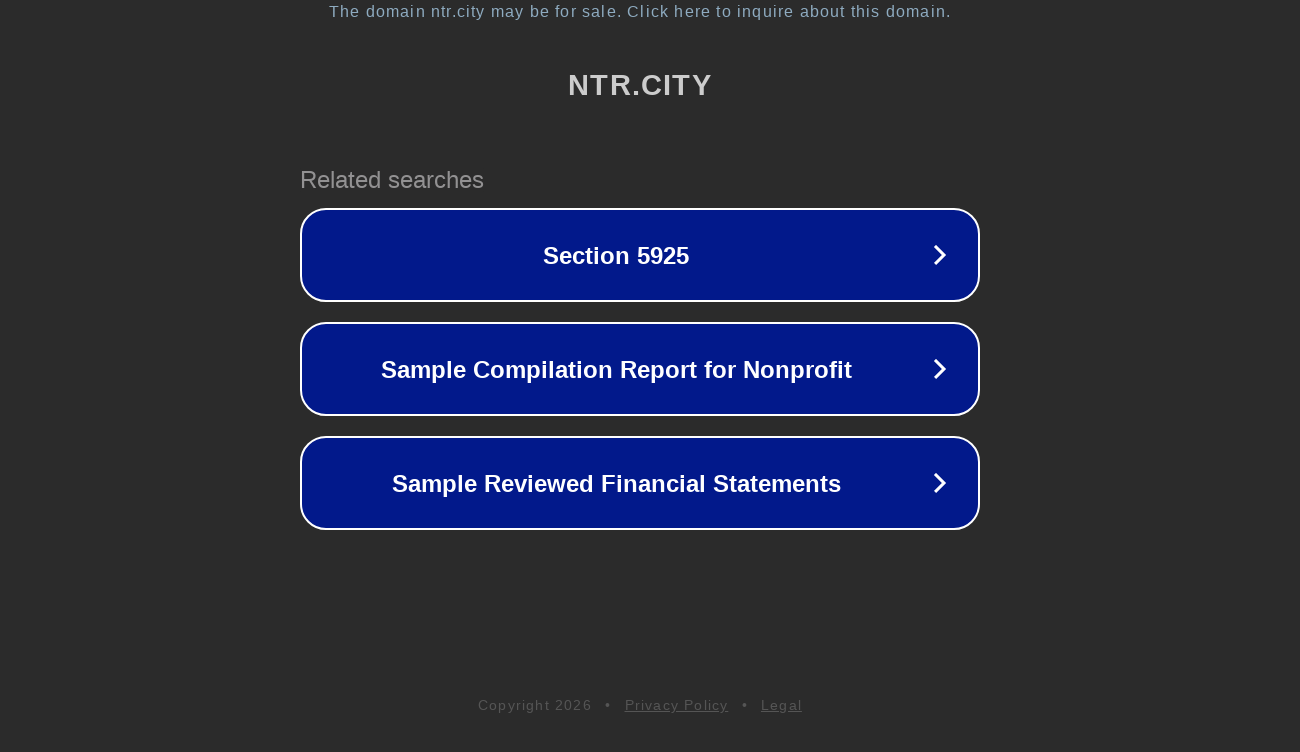

--- FILE ---
content_type: text/html; charset=utf-8
request_url: https://ntr.city/tv-and-publications/our-tv/122110/
body_size: 1074
content:
<!doctype html>
<html data-adblockkey="MFwwDQYJKoZIhvcNAQEBBQADSwAwSAJBANDrp2lz7AOmADaN8tA50LsWcjLFyQFcb/P2Txc58oYOeILb3vBw7J6f4pamkAQVSQuqYsKx3YzdUHCvbVZvFUsCAwEAAQ==_jmulzyLxeM7w55DFbGzV/wj9n7Nod9d4HMwNgzLtOCv8+qK86mo/tIO6CPxOb5luFsUsrGEzapp2wWjkMR2wxQ==" lang="en" style="background: #2B2B2B;">
<head>
    <meta charset="utf-8">
    <meta name="viewport" content="width=device-width, initial-scale=1">
    <link rel="icon" href="[data-uri]">
    <link rel="preconnect" href="https://www.google.com" crossorigin>
</head>
<body>
<div id="target" style="opacity: 0"></div>
<script>window.park = "[base64]";</script>
<script src="/bTdzzRdaf.js"></script>
</body>
</html>
